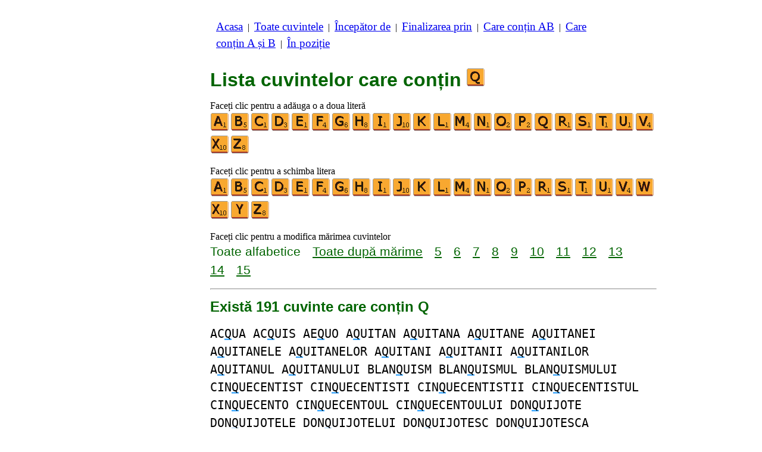

--- FILE ---
content_type: text/html
request_url: https://www.listedecuvinte.com/c/q/1/cuvintecarecontinq.htm
body_size: 3886
content:
<!DOCTYPE html><html lang=ro id=top><head><meta charset=utf-8><title>Toate cuvintele care conțin litera Q</title><meta name=description content="Lista cuvintelor care conțin litera Q. Există 191 cuvinte care conțin Q: ACQUA ACQUIS AEQUO ... REQUIEMURILE REQUIEMURILOR SEQUOIA. Fiecare cuvânt de pe acest site este cuvinte valabile de scrabble. Construiți alte liste, care încep cu sau se termină cu litere la alegere."><meta name=viewport content="width=device-width,initial-scale=1"><meta name=referrer content=origin><link rel=canonical href=https://www.listedecuvinte.com/c/q/1/cuvintecarecontinq.htm><meta property=og:image content=https://ortograf.biz/og.png><style>h1{font-family:Arial;color:darkgreen;font-size:200%;margin:0}a.f2{font-size:120%;line-height:150%}.cp{color:gray}h2,h3{font-family:Arial;margin:15px 0 4px 0;color:darkgreen}ul{margin-top:0;margin:0}li{margin:5px}td.tp{vertical-align:top}span.ln{font-family:sans-serif;font-size:130%;line-height:150%;color:darkgreen}a.ln{font-family:sans-serif;font-size:130%;line-height:150%;color:darkgreen;text-decoration:underline}b{font-weight:normal;background-repeat:repeat-x;background-position:bottom;background-image:url("[data-uri]")}.ml{text-align:left;white-space:nowrap}.mr{text-align:right;white-space:nowrap}.mn{font-family:"Lucida Sans Unicode",sans-serif;text-decoration:none;color:darkgreen;font-size:120%}.t1{width:100%}.lp{display:inline-block;height:21px;width:13px;background:url(/p1.png) 0 0}.ls{display:inline-block;height:21px;width:13px;background:url(/p1.png) -13px 0}.ht{display:inline-block;height:18px;width:16px;background:url(/p1.png) -26px 0}.el{display:inline-block;height:21px;width:22px;background:url(/p1.png) -42px 0}i{margin:2px 2px 0 0;border:1px solid white;display:inline-block;height:30px;width:30px;background-image:url(/lf.png)}i:hover{border:1px solid blue}div.a_f1{position:fixed;top:10px}div.a_f2{position:fixed;top:0;left:0;right:0;background:white}.a_l{padding-right:10px}.a_r{padding-left:10px}.a_t,.a_b,.a_l,.a_r{display:flex;justify-content:center;align-items:center}.a_l,.a_r{width:160px;height:610px}.a_t,.a_b{margin:5px auto;height:90px;width:728px}.a_h,.a_v{width:100%}td.a_tp{vertical-align:top;width:100%}i.zz{margin:0;border:0}i.b{background-position:-30px 0}i.c{background-position:-60px 0}i.d{background-position:-90px 0}i.e{background-position:-120px 0}i.f{background-position:-150px 0}i.g{background-position:-180px 0}i.h{background-position:-210px 0}i.i{background-position:-240px 0}i.j{background-position:-270px 0}i.k{background-position:-300px 0}i.l{background-position:-330px 0}i.m{background-position:-360px 0}i.n{background-position:-390px 0}i.o{background-position:-420px 0}i.p{background-position:-450px 0}i.q{background-position:-480px 0}i.r{background-position:-510px 0}i.s{background-position:-540px 0}i.t{background-position:-570px 0}i.u{background-position:-600px 0}i.v{background-position:-630px 0}i.w{background-position:-660px 0}i.x{background-position:-690px 0}i.y{background-position:-720px 0}i.z{background-position:-750px 0}.mt{font-family:"Lucida Console",monospace;font-size:125%;line-height:150%}</style><style id=a_im>body,.a_h,.a_v{display:none}@media all and (min-width:1328px){.a_l,.a_r{width:336px}}@media all and (min-width:1050px){.a_l{width:336px}}@media not all and (max-width:909px){.a_h{display:inline-block}}@media all and (max-width:909px){.a_v{display:inline-block}}@media all and (max-width:727px){.a_b,.a_t{height:100px;width:320px}}</style><link rel=icon href=/q.ico><script>window.addEventListener('load',function(){var s=document.createElement('script');s.src='/a1.js';s.async=true;document.head.appendChild(s)},false);</script></head><body><table><tr><td class=a_h><div class=a_l><div class=a_f1 id=a_il></div></div></td><td class=a_tp><div class=a_v><div class=a_f2><div class=a_t id=a_it></div><hr></div><div class=a_t></div></div><p style=margin:10px><a class=f2 href=/index.htm>Acasa</a>&nbsp;&nbsp;|&nbsp; <a class=f2 href=/toatecuvintele.htm>Toate&nbsp;cuvintele</a>&nbsp;&nbsp;|&nbsp; <a class=f2 href=/indexincepator.htm>Începător&nbsp;de</a>&nbsp;&nbsp;|&nbsp; <a class=f2 href=/indexfinalizarea.htm>Finalizarea&nbsp;prin</a>&nbsp;&nbsp;|&nbsp; <a class=f2 href=/indexincuvant.htm>Care conțin&nbsp;AB</a>&nbsp;&nbsp;|&nbsp; <a class=f2 href=/indexcarecontin.htm>Care conțin&nbsp;A&nbsp;și&nbsp;B</a>&nbsp;&nbsp;|&nbsp; <a class=f2 href=/indexpozitie.htm>În&nbsp;poziție</a></p><br><h1>Lista cuvintelor care conțin <span><i class="zz q"></i></span></h1><p>Faceți clic pentru a adăuga o a doua literă<br><a title=A href=/c/a/2/cuvintecarecontinaq.htm><i></i></a><a title=B href=/c/b/2/cuvintecarecontinbq.htm><i class=b></i></a><a title=C href=/c/c/2/cuvintecarecontincq.htm><i class=c></i></a><a title=D href=/c/d/2/cuvintecarecontindq.htm><i class=d></i></a><a title=E href=/c/e/2/cuvintecarecontineq.htm><i class=e></i></a><a title=F href=/c/f/2/cuvintecarecontinfq.htm><i class=f></i></a><a title=G href=/c/g/2/cuvintecarecontingq.htm><i class=g></i></a><a title=H href=/c/h/2/cuvintecarecontinhq.htm><i class=h></i></a><a title=I href=/c/i/2/cuvintecarecontiniq.htm><i class=i></i></a><a title=J href=/c/j/2/cuvintecarecontinjq.htm><i class=j></i></a><a title=K href=/c/k/2/cuvintecarecontinkq.htm><i class=k></i></a><a title=L href=/c/l/2/cuvintecarecontinlq.htm><i class=l></i></a><a title=M href=/c/m/2/cuvintecarecontinmq.htm><i class=m></i></a><a title=N href=/c/n/2/cuvintecarecontinnq.htm><i class=n></i></a><a title=O href=/c/o/2/cuvintecarecontinoq.htm><i class=o></i></a><a title=P href=/c/p/2/cuvintecarecontinpq.htm><i class=p></i></a><a title=Q href=/c/q/2/cuvintecarecontinqq.htm><i class=q></i></a><a title=R href=/c/q/2/cuvintecarecontinqr.htm><i class=r></i></a><a title=S href=/c/q/2/cuvintecarecontinqs.htm><i class=s></i></a><a title=T href=/c/q/2/cuvintecarecontinqt.htm><i class=t></i></a><a title=U href=/c/q/2/cuvintecarecontinqu.htm><i class=u></i></a><a title=V href=/c/q/2/cuvintecarecontinqv.htm><i class=v></i></a><a title=X href=/c/q/2/cuvintecarecontinqx.htm><i class=x></i></a><a title=Z href=/c/q/2/cuvintecarecontinqz.htm><i class=z></i></a></p><p>Faceți clic pentru a schimba litera<br><a title=A href=/c/a/1/cuvintecarecontina.htm><i></i></a><a title=B href=/c/b/1/cuvintecarecontinb.htm><i class=b></i></a><a title=C href=/c/c/1/cuvintecarecontinc.htm><i class=c></i></a><a title=D href=/c/d/1/cuvintecarecontind.htm><i class=d></i></a><a title=E href=/c/e/1/cuvintecarecontine.htm><i class=e></i></a><a title=F href=/c/f/1/cuvintecarecontinf.htm><i class=f></i></a><a title=G href=/c/g/1/cuvintecareconting.htm><i class=g></i></a><a title=H href=/c/h/1/cuvintecarecontinh.htm><i class=h></i></a><a title=I href=/c/i/1/cuvintecarecontini.htm><i class=i></i></a><a title=J href=/c/j/1/cuvintecarecontinj.htm><i class=j></i></a><a title=K href=/c/k/1/cuvintecarecontink.htm><i class=k></i></a><a title=L href=/c/l/1/cuvintecarecontinl.htm><i class=l></i></a><a title=M href=/c/m/1/cuvintecarecontinm.htm><i class=m></i></a><a title=N href=/c/n/1/cuvintecarecontinn.htm><i class=n></i></a><a title=O href=/c/o/1/cuvintecarecontino.htm><i class=o></i></a><a title=P href=/c/p/1/cuvintecarecontinp.htm><i class=p></i></a><a title=R href=/c/r/1/cuvintecarecontinr.htm><i class=r></i></a><a title=S href=/c/s/1/cuvintecarecontins.htm><i class=s></i></a><a title=T href=/c/t/1/cuvintecarecontint.htm><i class=t></i></a><a title=U href=/c/u/1/cuvintecarecontinu.htm><i class=u></i></a><a title=V href=/c/v/1/cuvintecarecontinv.htm><i class=v></i></a><a title=W href=/c/w/1/cuvintecarecontinw.htm><i class=w></i></a><a title=X href=/c/x/1/cuvintecarecontinx.htm><i class=x></i></a><a title=Y href=/c/y/1/cuvintecarecontiny.htm><i class=y></i></a><a title=Z href=/c/z/1/cuvintecarecontinz.htm><i class=z></i></a></p><p>Faceți clic pentru a modifica mărimea cuvintelor<br><span class=ln>Toate&nbsp;alfabetice</span>&emsp; <a class=ln href=cuvintecarecontinqmărimea.htm>Toate&nbsp;după&nbsp;mărime</a>&emsp; <a class=ln href=cuvinte5literecarecontinq.htm>5</a>&emsp; <a class=ln href=cuvinte6literecarecontinq.htm>6</a>&emsp; <a class=ln href=cuvinte7literecarecontinq.htm>7</a>&emsp; <a class=ln href=cuvinte8literecarecontinq.htm>8</a>&emsp; <a class=ln href=cuvinte9literecarecontinq.htm>9</a>&emsp; <a class=ln href=cuvinte10literecarecontinq.htm>10</a>&emsp; <a class=ln href=cuvinte11literecarecontinq.htm>11</a>&emsp; <a class=ln href=cuvinte12literecarecontinq.htm>12</a>&emsp; <a class=ln href=cuvinte13literecarecontinq.htm>13</a>&emsp; <a class=ln href=cuvinte14literecarecontinq.htm>14</a>&emsp; <a class=ln href=cuvinte15literecarecontinq.htm>15</a></p><hr><h2>Există 191 cuvinte care conțin Q</h2><p id=li><span class=mt>AC<b>Q</b>UA AC<b>Q</b>UIS AE<b>Q</b>UO A<b>Q</b>UITAN A<b>Q</b>UITANA A<b>Q</b>UITANE A<b>Q</b>UITANEI A<b>Q</b>UITANELE A<b>Q</b>UITANELOR A<b>Q</b>UITANI A<b>Q</b>UITANII A<b>Q</b>UITANILOR A<b>Q</b>UITANUL A<b>Q</b>UITANULUI BLAN<b>Q</b>UISM BLAN<b>Q</b>UISMUL BLAN<b>Q</b>UISMULUI CIN<b>Q</b>UECENTIST CIN<b>Q</b>UECENTISTI CIN<b>Q</b>UECENTISTII CIN<b>Q</b>UECENTISTUL CIN<b>Q</b>UECENTO CIN<b>Q</b>UECENTOUL CIN<b>Q</b>UECENTOULUI DON<b>Q</b>UIJOTE DON<b>Q</b>UIJOTELE DON<b>Q</b>UIJOTELUI DON<b>Q</b>UIJOTESC DON<b>Q</b>UIJOTESCA DON<b>Q</b>UIJOTESCUL DON<b>Q</b>UIJOTESTI DON<b>Q</b>UIJOTESTII DON<b>Q</b>UIJOTESTILE DON<b>Q</b>UIJOTISM DON<b>Q</b>UIJOTISMUL E<b>Q</b>UUS E<b>Q</b>UUSUL E<b>Q</b>UUSULUI EXE<b>Q</b>UATUR EXE<b>Q</b>UATURUL EXE<b>Q</b>UATURULUI FILIO<b>Q</b>UE FILIO<b>Q</b>UELE FILIO<b>Q</b>UELUI GREC<b>Q</b>UE JAC<b>Q</b>UERIA JAC<b>Q</b>UERIE JAC<b>Q</b>UERIEI JAC<b>Q</b>UERII MALLOR<b>Q</b>UIN MALLOR<b>Q</b>UINA MALLOR<b>Q</b>UINE MALLOR<b>Q</b>UINEI MALLOR<b>Q</b>UINELE MALLOR<b>Q</b>UINELOR MALLOR<b>Q</b>UINI MALLOR<b>Q</b>UINII MALLOR<b>Q</b>UINILOR MALLOR<b>Q</b>UINUL MALLOR<b>Q</b>UINULUI MA<b>Q</b>UIS MA<b>Q</b>UISARD MA<b>Q</b>UISARDA MA<b>Q</b>UISARDE MA<b>Q</b>UISARDEI MA<b>Q</b>UISARDELE MA<b>Q</b>UISARDELOR MA<b>Q</b>UISARDUL MA<b>Q</b>UISARDULUI MA<b>Q</b>UISARZI MA<b>Q</b>UISARZII MA<b>Q</b>UISARZILOR <b>Q</b>ATARIAN <b>Q</b>ATARIANA <b>Q</b>ATARIANUL <b>Q</b>ATARIANULUI <b>Q</b>ATARIENE <b>Q</b>ATARIENEI <b>Q</b>ATARIENELE <b>Q</b>ATARIENELOR <b>Q</b>ATARIENI <b>Q</b>ATARIENII <b>Q</b>ATARIENILOR <b>Q</b>UADRIVIUM <b>Q</b>UADRIVIUMUL <b>Q</b>UADRIVIUMULUI <b>Q</b>UADROFONIA <b>Q</b>UADROFONIC <b>Q</b>UADROFONICA <b>Q</b>UADROFONICE <b>Q</b>UADROFONICEI <b>Q</b>UADROFONICELE <b>Q</b>UADROFONICELOR <b>Q</b>UADROFONICI <b>Q</b>UADROFONICII <b>Q</b>UADROFONICILOR <b>Q</b>UADROFONICUL <b>Q</b>UADROFONICULUI <b>Q</b>UADROFONIE <b>Q</b>UADROFONIEI <b>Q</b>UADROFONII <b>Q</b>UAESTOR <b>Q</b>UAESTORI <b>Q</b>UAESTORII <b>Q</b>UAESTORILOR <b>Q</b>UAESTORUL <b>Q</b>UAESTORULUI <b>Q</b>UAKER <b>Q</b>UAKERA <b>Q</b>UAKERE <b>Q</b>UAKEREI <b>Q</b>UAKERELE <b>Q</b>UAKERELOR <b>Q</b>UAKERI <b>Q</b>UAKERII <b>Q</b>UAKERILOR <b>Q</b>UAKERISM <b>Q</b>UAKERISMUL <b>Q</b>UAKERISMULUI <b>Q</b>UAKERUL <b>Q</b>UAKERULUI <b>Q</b>UALE <b>Q</b>UARC <b>Q</b>UARCUL <b>Q</b>UARCULUI <b>Q</b>UARCURI <b>Q</b>UARCURILE <b>Q</b>UARCURILOR <b>Q</b>UARTET <b>Q</b>UARTETE <b>Q</b>UARTETELE <b>Q</b>UARTETELOR <b>Q</b>UARTETUL <b>Q</b>UARTETULUI <b>Q</b>UASAG <b>Q</b>UASAGI <b>Q</b>UASAGII <b>Q</b>UASAGILOR <b>Q</b>UASAGUL <b>Q</b>UASAGULUI <b>Q</b>UASAR <b>Q</b>UASARI <b>Q</b>UASARII <b>Q</b>UASARILOR <b>Q</b>UASARUL <b>Q</b>UASARULUI <b>Q</b>UATTROCENTIST <b>Q</b>UATTROCENTISTA <b>Q</b>UATTROCENTISTE <b>Q</b>UATTROCENTISTI <b>Q</b>UATTROCENTO <b>Q</b>UATTROCENTOUL <b>Q</b>UEBRACHO <b>Q</b>UEBRACHOUL <b>Q</b>UEBRACHOULUI <b>Q</b>UECHUA <b>Q</b>UETZAL <b>Q</b>UETZALUL <b>Q</b>UETZALULUI <b>Q</b>UIDDITATE <b>Q</b>UIDDITATEA <b>Q</b>UIDDITATI <b>Q</b>UIDDITATII <b>Q</b>UIPROQUO <b>Q</b>UIPROQUOUL <b>Q</b>UIPROQUOULUI <b>Q</b>UIPROQUOURI <b>Q</b>UIPROQUOURILE <b>Q</b>UIPROQUOURILOR <b>Q</b>UIPU <b>Q</b>UIPUL <b>Q</b>UIPULUI <b>Q</b>UISLING <b>Q</b>UISLINGI <b>Q</b>UISLINGII <b>Q</b>UISLINGILOR <b>Q</b>UISLINGUL <b>Q</b>UISLINGULUI <b>Q</b>UOLIBET <b>Q</b>UOLIBETUL <b>Q</b>UOLIBETULUI <b>Q</b>URUCH <b>Q</b>URUCHUL <b>Q</b>URUCHULUI RE<b>Q</b>UIEM RE<b>Q</b>UIEMUL RE<b>Q</b>UIEMULUI RE<b>Q</b>UIEMURI RE<b>Q</b>UIEMURILE RE<b>Q</b>UIEMURILOR SE<b>Q</b>UOIA</span></p><table class=t1><tr><td class=ml><a class=mn href=/edit.htm?/c/q/1/cuvintecarecontinq.htm><span class=el></span> Editează&nbsp;lista</a></td><td class=mr><a class=mn href=#top>Inapoi sus <span class=ht></span></a></td></tr><tr><td class=ml><a class=mn href=/c/p/1/cuvintecarecontinp.htm><span class=lp></span> Lista&nbsp;anterioară</a></td><td class=mr><a class=mn href=/c/r/1/cuvintecarecontinr.htm>Următoarea&nbsp;listă <span class=ls></span></a></td></tr></table><hr><h2>Consultați această listă pentru:</h2><ul><li>Wikționar română: fără cuvânt</li><li>Scrabble în franceză: <a class=ok href=//www.listesdemots.net/c/q/1/motscontenantq.htm>22461 cuvinte</a></li><li>Scrabble în engleză: <a class=ok href=//www.bestwordlist.com/c/q/1/wordswithq.htm>4261 cuvinte</a></li><li>Scrabble în spaniolă: <a class=ok href=//www.listasdepalabras.es/c/q/1/palabrasconq.htm>23530 cuvinte</a></li><li>Scrabble în italiană: <a class=ok href=//www.listediparole.it/c/q/1/paroleconq.htm>8120 cuvinte</a></li><li>Scrabble în germană: <a class=ok href=//www.wortlisten.com/c/q/1/worterenthaltenq.htm>1140 cuvinte</a></li></ul><div class=a_v><hr><div class=a_b id=a_ib></div></div><hr><h3>Site-uri web recomandate</h3><ul><li><a href=//1cuvant.com>1Cuvant.com</a> a se juca cu cuvinte, anagrame, sufixe, prefixe etc.</li></ul><hr><table><tr><td style=vertical-align:middle><img src=/o1.png alt="Ortograf Inc." height=30 width=42></td><td><span class="ok cp" style=font-size:75%>Acest site utilizează cookie-uri web, faceți clic pentru a <a class="ok cp" href=//ortograf.biz/cookiesro.htm>afla mai multe</a>. Politica <a class="ok cp" href=//ortograf.biz/privacyro.htm?www.ListeDeCuvinte.com>confidențialitate</a>.<span id=a_ip></span><br>© Ortograf Inc. Site web actualizat la 1 ianuarie 2024 (v-2.2.0<span id=a_iv>z</span>). <a class="ok cp" href=//ortograf.biz/indexro.htm>Informații &amp; Contacte</a>.</span></td></tr></table></td><td class=a_h><div class=a_r><div class=a_f1 id=a_ir></div></div></td></tr></table><style>body{display:inline;}</style></body></html>